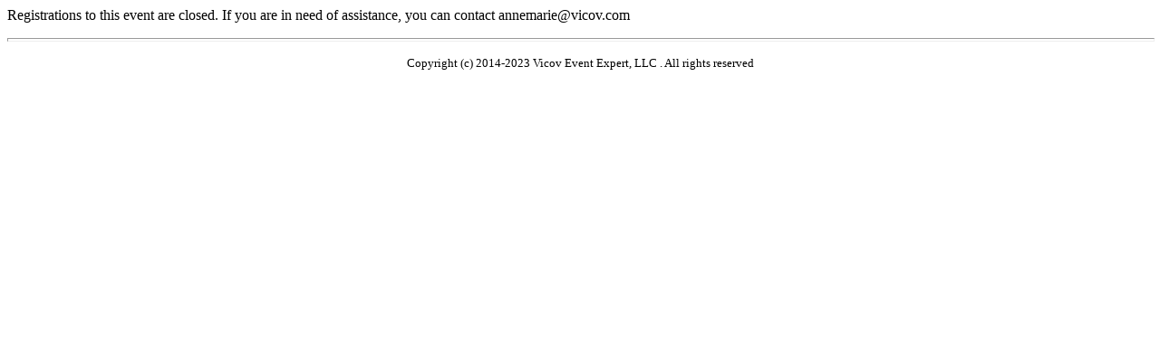

--- FILE ---
content_type: text/html; charset=UTF-8
request_url: https://www.vicovregistration.com/iaria/registration/newregistration.php?event=COMPUTATIONTOOLS2018
body_size: 5941
content:

<html xmlns="http://www.w3.org/1999/xhtml">
<head>
<meta http-equiv="Content-Type" content="text/html; UTF-8" />
<title>Registration</title>
<link href="generic.css" rel="stylesheet" type="text/css" />

<script language="JavaScript">
<!--
function stopRKey(evt) {
	var evt  = (evt) ? evt : ((event) ? event : null);
	var node = (evt.target) ? evt.target : ((evt.srcElement) ? evt.srcElement : null);
	if ((evt.keyCode == 13) && (node.type=="text")) { return false; }
}
document.onkeypress = stopRKey;

if(typeof String.prototype.trim !== 'function') {
  String.prototype.trim = function() {
    return this.replace(/^\s+|\s+$/g, ''); 
  }
}

function validateForm() {

	var problemsFound = false;
	var problemsString = "";

	var event=document.forms["regform"]["event"].value;
	if (event==null || event.trim()=="") {
		problemsFound = true; 
		problemsString = problemsString.concat("\nThe event data has been left blank. Please contact the organizers.");
	}
	
	var firstname=document.forms["regform"]["firstname"].value;
	if (firstname==null || firstname.trim()=="") {
		problemsFound = true; 
		problemsString = problemsString.concat("\nThe first name has been left blank.");
	}
	
	var lastname=document.forms["regform"]["lastname"].value;
	if (lastname==null || lastname.trim()=="") {
		problemsFound = true; 
		problemsString = problemsString.concat("\nThe last name has been left blank.");
	}
	
	var contributionid=document.forms["regform"]["contributionid"].value;
	if (contributionid==null || contributionid.trim()=="") {
		problemsFound = true; 
		problemsString = problemsString.concat("\nThe contribution number has been left blank.");
	}
	
	if ((contributionid !="guest") && (contributionid !="speaker") && (contributionid.substring(0, contributionnumberstart.length) != contributionnumberstart)) {
		problemsFound = true; 
		problemsString = problemsString.concat("\nThe contribution number format is invalid.");
	}

	var institution=document.forms["regform"]["institution"].value;
	if (institution==null || institution.trim()=="") {
		problemsFound = true; 
		problemsString = problemsString.concat("\nThe institution has been left blank.");
	}
	
	var address=document.forms["regform"]["address"].value;
	if (address==null || address.trim()=="") {
		problemsFound = true; 
		problemsString = problemsString.concat("\nThe address has been left blank.");
	}
	
	var city=document.forms["regform"]["city"].value;
	if (city==null || city.trim()=="") {
		problemsFound = true; 
		problemsString = problemsString.concat("\nThe city has been left blank.");
	}
	
	var provincestate=document.forms["regform"]["provincestate"].value;
	if (provincestate==null || provincestate.trim()=="") {
		problemsFound = true; 
		problemsString = problemsString.concat("\nThe province/state has been left blank.");
	}
	
	var zipcode=document.forms["regform"]["zipcode"].value;
	if (zipcode==null || zipcode.trim()=="") {
		problemsFound = true; 
		problemsString = problemsString.concat("\nThe postal code has been left blank.");
	}
	
	var country=document.forms["regform"]["country"].value;
	if (country==null || country.trim()=="") {
		problemsFound = true; 
		problemsString = problemsString.concat("\nThe country has been left blank.");
	}
	
	var email=document.forms["regform"]["email"].value;
	if (email==null || email.trim()=="") {
		problemsFound = true; 
		problemsString = problemsString.concat("\nThe email has been left blank.");
	}
	
//	var re = /[^\s@]+@[^\s@]+\.[^\s@]+/;
	var re = /^([a-zA-Z0-9_.-])+@([a-zA-Z0-9_.-])+\.([a-zA-Z])+([a-zA-Z])+$/;

    if (!re.test(email)) {
		problemsFound = true; 
		problemsString = problemsString.concat("\nThe email address entered does not match expected format.");
	}
	
	var registrationtype=document.forms["regform"]["registrationtype"].value;
	if (registrationtype==null || registrationtype.trim()=="") {
		problemsFound = true; 
		problemsString = problemsString.concat("\nThe registration type has not been selected.");
	}
		
	var emailrepeat=document.forms["regform"]["emailrepeat"].value;
	if (email != emailrepeat) {
		problemsFound = true; 
		problemsString = problemsString.concat("\nThe email and the email confirmation are different.");
	}
	
	var paymentRadios=document.forms["regform"].payment;
	if (paymentRadios==null) {
		problemsFound = true; 
		problemsString = problemsString.concat("\nThe payment type has not been selected.");
	} else {
	
		var somethingChecked = false;
		for (var i = 0; i < paymentRadios.length; i++) {
			if (paymentRadios[i].checked) {
			   somethingChecked = true;
			}
		}
		
		if (!somethingChecked) {
			problemsFound = true; 
			problemsString = problemsString.concat("\nThe payment type has not been selected.");
		}
	}
		
	if (problemsFound) {
		
		problemsString = "There are some problems with the submission:\n".concat(problemsString);
		alert(problemsString);
		return false;
	}

	return true;
}
-->
</script>

</head>
<body OnKeyPress="return stopRKey(event)">

<noscript>

	<table width="100%" height="15" border="0" align="center" cellpadding="2" cellspacing="2" bgcolor="#eef5d5" style="border: solid 1px #cbd69f; margin: 5px 0px 5px 0px;">
      <tr>
        <td colspan="2" style="background:#fcb9b9; border: solid 1px #fc0808; margin: 5px 0px 5px 0px;"><strong><p align="center">JavaScript is not enabled on your browser. This website may not work properly for you. We strongly encourage you to enable JavaScript.</p></strong></td>
        </tr>
    </table>

</noscript>


<p>Registrations to this event are closed. If you are in need of assistance, you can contact annemarie@vicov.com</p><hr style="width: 100%; height: 2px;"><p align="center"><small>Copyright (c) 2014-2023 Vicov Event Expert, LLC . All rights reserved</small></p></body></html>

--- FILE ---
content_type: text/css
request_url: https://www.vicovregistration.com/iaria/registration/generic.css
body_size: 1419
content:
/* CSS Document */

.important
{
	color: red;
}

.vicov {
color: #0000CC;
font-family:Arial; font-weight: bold; letter-spacing:-2px; font-size: 32px; padding: 0px; margin: 0px;
}

.eventexpert {
color: #990000;
font-family:Arial; font-weight: bold; letter-spacing:-2px; font-size: 32px; padding: 0px; margin: 0px;
}

.label {
	color: #003300;
	font-weight: bold;
	font-size: 12px;
}

.labelsmall {
	color: #003300;
	font-size: 11px;
}

.red {
	color: #FF0000;
	font-size: 12px;
}

.sectiontitle {
font-family: Arial; letter-spacing:-1px; display: block; border-bottom: dashed 1px #cccccc; padding: 5px 0px 5px 0px; margin: 10px 0px 10px 0px; color:#000066; font-size: 16px; font-weight: bold; display: block;
}

.information {
font-family: Arial; display: block; padding: 5px 0px 5px 0px; margin: 10px 0px 10px 0px; color:#000066; font-size: 12px; font-weight: bold; display: block;
}

.informationsmall {
font-family: Arial; display: block; padding: 5px 0px 5px 0px; margin: 10px 0px 10px 0px; color:#000066; font-size: 12px; display: block;
}

.sectiontitlesmall {
font-family: Arial; letter-spacing:-1px; display: block; padding: 2px 0px 2px 0px; margin: 4px 0px 4px 0px; color:#000066; font-size: 14px; font-weight: bold; display: block;
}

.clicky {
	text-decoration:underline;
	cursor: pointer;
}

a {color: #000066;
	font-weight: bold;
	font-size: 12px;
}